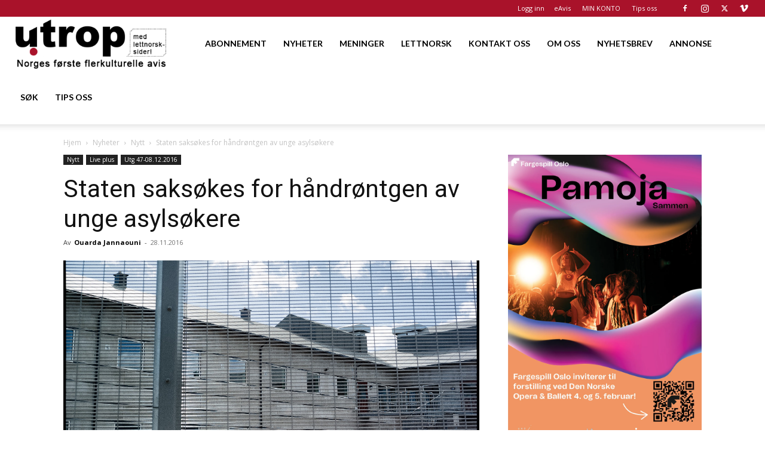

--- FILE ---
content_type: text/html; charset=utf-8
request_url: https://www.google.com/recaptcha/api2/aframe
body_size: 183
content:
<!DOCTYPE HTML><html><head><meta http-equiv="content-type" content="text/html; charset=UTF-8"></head><body><script nonce="ZEFoUuBWfVoGittGwajv7Q">/** Anti-fraud and anti-abuse applications only. See google.com/recaptcha */ try{var clients={'sodar':'https://pagead2.googlesyndication.com/pagead/sodar?'};window.addEventListener("message",function(a){try{if(a.source===window.parent){var b=JSON.parse(a.data);var c=clients[b['id']];if(c){var d=document.createElement('img');d.src=c+b['params']+'&rc='+(localStorage.getItem("rc::a")?sessionStorage.getItem("rc::b"):"");window.document.body.appendChild(d);sessionStorage.setItem("rc::e",parseInt(sessionStorage.getItem("rc::e")||0)+1);localStorage.setItem("rc::h",'1769221843441');}}}catch(b){}});window.parent.postMessage("_grecaptcha_ready", "*");}catch(b){}</script></body></html>